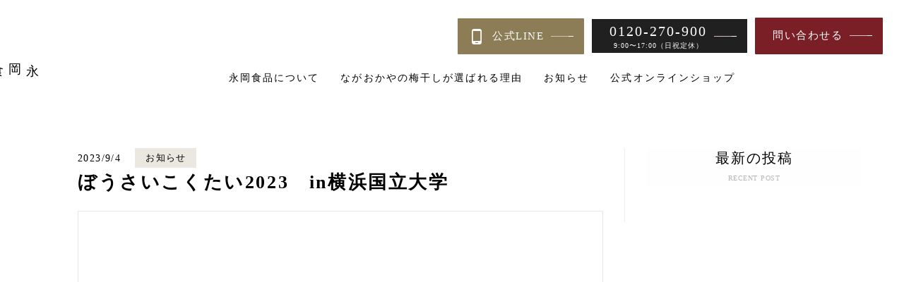

--- FILE ---
content_type: text/html;charset=utf-8
request_url: https://about.umai-ume.com/news/cUcXu0pW
body_size: 33973
content:
<!DOCTYPE html>
<html lang>
<head><meta charset="utf-8">
<meta name="viewport" content="width=device-width, initial-scale=1">
<title>ぼうさいこくたい2023　in横浜国立大学 ｜永岡食品株式会社</title>
<link rel="preconnect" href="https://fonts.gstatic.com" crossorigin>
<meta name="generator" content="Studio.Design">
<meta name="robots" content="all">
<meta property="og:site_name" content="和歌山・みなべ町で紀州梅干しを製造・販売｜永岡食品株式会社">
<meta property="og:title" content="ぼうさいこくたい2023　in横浜国立大学 ｜永岡食品株式会社">
<meta property="og:image" content="https://storage.googleapis.com/production-os-assets/assets/f195746d-2014-4b40-954e-2fb0b41bd511">
<meta property="og:description" content="弊社の商品がぼうさいこくたい2023でプレゼンされる事になりました。詳しくは下記詳細をご覧くださいませ。商品：ウメ缶　どんなときもウメとごはん®️　　　ワカメ缶　どんなときもワカメとごはん®️場所：横... ">
<meta property="og:type" content="website">
<meta name="description" content="弊社の商品がぼうさいこくたい2023でプレゼンされる事になりました。詳しくは下記詳細をご覧くださいませ。商品：ウメ缶　どんなときもウメとごはん®️　　　ワカメ缶　どんなときもワカメとごはん®️場所：横... ">
<meta property="twitter:card" content="summary_large_image">
<meta property="twitter:image" content="https://storage.googleapis.com/production-os-assets/assets/f195746d-2014-4b40-954e-2fb0b41bd511">
<meta name="apple-mobile-web-app-title" content="ぼうさいこくたい2023　in横浜国立大学 ｜永岡食品株式会社">
<meta name="format-detection" content="telephone=no,email=no,address=no">
<meta name="chrome" content="nointentdetection">
<meta name="google-site-verification" content="a3UlphOkXV3uGug6McVXFHH7oPPKAeE_FMzXPhhoIro">
<meta property="og:url" content="/news/cUcXu0pW">
<link rel="icon" type="image/png" href="https://storage.googleapis.com/production-os-assets/assets/64bd865c-a2b5-4f4f-9fd6-386ff0728aa6" data-hid="2c9d455">
<link rel="apple-touch-icon" type="image/png" href="https://storage.googleapis.com/production-os-assets/assets/64bd865c-a2b5-4f4f-9fd6-386ff0728aa6" data-hid="74ef90c"><link rel="modulepreload" as="script" crossorigin href="/_nuxt/entry.85c64938.js"><link rel="preload" as="style" href="/_nuxt/entry.9a6b5db2.css"><link rel="prefetch" as="image" type="image/svg+xml" href="/_nuxt/close_circle.c7480f3c.svg"><link rel="prefetch" as="image" type="image/svg+xml" href="/_nuxt/round_check.0ebac23f.svg"><link rel="prefetch" as="script" crossorigin href="/_nuxt/LottieRenderer.4a1d5934.js"><link rel="prefetch" as="script" crossorigin href="/_nuxt/error-404.ac691d6d.js"><link rel="prefetch" as="script" crossorigin href="/_nuxt/error-500.c2139f6a.js"><link rel="stylesheet" href="/_nuxt/entry.9a6b5db2.css"><style>.page-enter-active{transition:.6s cubic-bezier(.4,.4,0,1)}.page-leave-active{transition:.3s cubic-bezier(.4,.4,0,1)}.page-enter-from,.page-leave-to{opacity:0}</style><style>:root{--rebranding-loading-bg:#e5e5e5;--rebranding-loading-bar:#222}</style><style>.app[data-v-d12de11f]{align-items:center;flex-direction:column;height:100%;justify-content:center;width:100%}.title[data-v-d12de11f]{font-size:34px;font-weight:300;letter-spacing:2.45px;line-height:30px;margin:30px}</style><style>.LoadMoreAnnouncer[data-v-4f7a7294]{height:1px;margin:-1px;overflow:hidden;padding:0;position:absolute;width:1px;clip:rect(0,0,0,0);border-width:0;white-space:nowrap}</style><style>.TitleAnnouncer[data-v-1a8a037a]{height:1px;margin:-1px;overflow:hidden;padding:0;position:absolute;width:1px;clip:rect(0,0,0,0);border-width:0;white-space:nowrap}</style><style>.publish-studio-style[data-v-5820d031]{transition:.4s cubic-bezier(.4,.4,0,1)}</style><style>.product-font-style[data-v-ed93fc7d]{transition:.4s cubic-bezier(.4,.4,0,1)}</style><style>/*! * Font Awesome Free 6.4.2 by @fontawesome - https://fontawesome.com * License - https://fontawesome.com/license/free (Icons: CC BY 4.0, Fonts: SIL OFL 1.1, Code: MIT License) * Copyright 2023 Fonticons, Inc. */.fa-brands,.fa-solid{-moz-osx-font-smoothing:grayscale;-webkit-font-smoothing:antialiased;--fa-display:inline-flex;align-items:center;display:var(--fa-display,inline-block);font-style:normal;font-variant:normal;justify-content:center;line-height:1;text-rendering:auto}.fa-solid{font-family:Font Awesome\ 6 Free;font-weight:900}.fa-brands{font-family:Font Awesome\ 6 Brands;font-weight:400}:host,:root{--fa-style-family-classic:"Font Awesome 6 Free";--fa-font-solid:normal 900 1em/1 "Font Awesome 6 Free";--fa-style-family-brands:"Font Awesome 6 Brands";--fa-font-brands:normal 400 1em/1 "Font Awesome 6 Brands"}@font-face{font-display:block;font-family:Font Awesome\ 6 Free;font-style:normal;font-weight:900;src:url(https://storage.googleapis.com/production-os-assets/assets/fontawesome/1629704621943/6.4.2/webfonts/fa-solid-900.woff2) format("woff2"),url(https://storage.googleapis.com/production-os-assets/assets/fontawesome/1629704621943/6.4.2/webfonts/fa-solid-900.ttf) format("truetype")}@font-face{font-display:block;font-family:Font Awesome\ 6 Brands;font-style:normal;font-weight:400;src:url(https://storage.googleapis.com/production-os-assets/assets/fontawesome/1629704621943/6.4.2/webfonts/fa-brands-400.woff2) format("woff2"),url(https://storage.googleapis.com/production-os-assets/assets/fontawesome/1629704621943/6.4.2/webfonts/fa-brands-400.ttf) format("truetype")}</style><style>.spinner[data-v-36413753]{animation:loading-spin-36413753 1s linear infinite;height:16px;pointer-events:none;width:16px}.spinner[data-v-36413753]:before{border-bottom:2px solid transparent;border-right:2px solid transparent;border-color:transparent currentcolor currentcolor transparent;border-style:solid;border-width:2px;opacity:.2}.spinner[data-v-36413753]:after,.spinner[data-v-36413753]:before{border-radius:50%;box-sizing:border-box;content:"";height:100%;position:absolute;width:100%}.spinner[data-v-36413753]:after{border-left:2px solid transparent;border-top:2px solid transparent;border-color:currentcolor transparent transparent currentcolor;border-style:solid;border-width:2px;opacity:1}@keyframes loading-spin-36413753{0%{transform:rotate(0deg)}to{transform:rotate(1turn)}}</style><style>@font-face{font-family:grandam;font-style:normal;font-weight:400;src:url(https://storage.googleapis.com/studio-front/fonts/grandam.ttf) format("truetype")}@font-face{font-family:Material Icons;font-style:normal;font-weight:400;src:url(https://storage.googleapis.com/production-os-assets/assets/material-icons/1629704621943/MaterialIcons-Regular.eot);src:local("Material Icons"),local("MaterialIcons-Regular"),url(https://storage.googleapis.com/production-os-assets/assets/material-icons/1629704621943/MaterialIcons-Regular.woff2) format("woff2"),url(https://storage.googleapis.com/production-os-assets/assets/material-icons/1629704621943/MaterialIcons-Regular.woff) format("woff"),url(https://storage.googleapis.com/production-os-assets/assets/material-icons/1629704621943/MaterialIcons-Regular.ttf) format("truetype")}.StudioCanvas{display:flex;height:auto;min-height:100dvh}.StudioCanvas>.sd{min-height:100dvh;overflow:clip}a,abbr,address,article,aside,audio,b,blockquote,body,button,canvas,caption,cite,code,dd,del,details,dfn,div,dl,dt,em,fieldset,figcaption,figure,footer,form,h1,h2,h3,h4,h5,h6,header,hgroup,html,i,iframe,img,input,ins,kbd,label,legend,li,main,mark,menu,nav,object,ol,p,pre,q,samp,section,select,small,span,strong,sub,summary,sup,table,tbody,td,textarea,tfoot,th,thead,time,tr,ul,var,video{border:0;font-family:sans-serif;line-height:1;list-style:none;margin:0;padding:0;text-decoration:none;-webkit-font-smoothing:antialiased;-webkit-backface-visibility:hidden;box-sizing:border-box;color:#333;transition:.3s cubic-bezier(.4,.4,0,1);word-spacing:1px}a:focus:not(:focus-visible),button:focus:not(:focus-visible),summary:focus:not(:focus-visible){outline:none}nav ul{list-style:none}blockquote,q{quotes:none}blockquote:after,blockquote:before,q:after,q:before{content:none}a,button{background:transparent;font-size:100%;margin:0;padding:0;vertical-align:baseline}ins{text-decoration:none}ins,mark{background-color:#ff9;color:#000}mark{font-style:italic;font-weight:700}del{text-decoration:line-through}abbr[title],dfn[title]{border-bottom:1px dotted;cursor:help}table{border-collapse:collapse;border-spacing:0}hr{border:0;border-top:1px solid #ccc;display:block;height:1px;margin:1em 0;padding:0}input,select{vertical-align:middle}textarea{resize:none}.clearfix:after{clear:both;content:"";display:block}[slot=after] button{overflow-anchor:none}</style><style>.sd{flex-wrap:nowrap;max-width:100%;pointer-events:all;z-index:0;-webkit-overflow-scrolling:touch;align-content:center;align-items:center;display:flex;flex:none;flex-direction:column;position:relative}.sd::-webkit-scrollbar{display:none}.sd,.sd.richText *{transition-property:all,--g-angle,--g-color-0,--g-position-0,--g-color-1,--g-position-1,--g-color-2,--g-position-2,--g-color-3,--g-position-3,--g-color-4,--g-position-4,--g-color-5,--g-position-5,--g-color-6,--g-position-6,--g-color-7,--g-position-7,--g-color-8,--g-position-8,--g-color-9,--g-position-9,--g-color-10,--g-position-10,--g-color-11,--g-position-11}input.sd,textarea.sd{align-content:normal}.sd[tabindex]:focus{outline:none}.sd[tabindex]:focus-visible{outline:1px solid;outline-color:Highlight;outline-color:-webkit-focus-ring-color}input[type=email],input[type=tel],input[type=text],select,textarea{-webkit-appearance:none}select{cursor:pointer}.frame{display:block;overflow:hidden}.frame>iframe{height:100%;width:100%}.frame .formrun-embed>iframe:not(:first-child){display:none!important}.image{position:relative}.image:before{background-position:50%;background-size:cover;border-radius:inherit;content:"";height:100%;left:0;pointer-events:none;position:absolute;top:0;transition:inherit;width:100%;z-index:-2}.sd.file{cursor:pointer;flex-direction:row;outline:2px solid transparent;outline-offset:-1px;overflow-wrap:anywhere;word-break:break-word}.sd.file:focus-within{outline-color:Highlight;outline-color:-webkit-focus-ring-color}.file>input[type=file]{opacity:0;pointer-events:none;position:absolute}.sd.text,.sd:where(.icon){align-content:center;align-items:center;display:flex;flex-direction:row;justify-content:center;overflow:visible;overflow-wrap:anywhere;word-break:break-word}.sd:where(.icon.fa){display:inline-flex}.material-icons{align-items:center;display:inline-flex;font-family:Material Icons;font-size:24px;font-style:normal;font-weight:400;justify-content:center;letter-spacing:normal;line-height:1;text-transform:none;white-space:nowrap;word-wrap:normal;direction:ltr;text-rendering:optimizeLegibility;-webkit-font-smoothing:antialiased}.sd:where(.icon.material-symbols){align-items:center;display:flex;font-style:normal;font-variation-settings:"FILL" var(--symbol-fill,0),"wght" var(--symbol-weight,400);justify-content:center;min-height:1em;min-width:1em}.sd.material-symbols-outlined{font-family:Material Symbols Outlined}.sd.material-symbols-rounded{font-family:Material Symbols Rounded}.sd.material-symbols-sharp{font-family:Material Symbols Sharp}.sd.material-symbols-weight-100{--symbol-weight:100}.sd.material-symbols-weight-200{--symbol-weight:200}.sd.material-symbols-weight-300{--symbol-weight:300}.sd.material-symbols-weight-400{--symbol-weight:400}.sd.material-symbols-weight-500{--symbol-weight:500}.sd.material-symbols-weight-600{--symbol-weight:600}.sd.material-symbols-weight-700{--symbol-weight:700}.sd.material-symbols-fill{--symbol-fill:1}a,a.icon,a.text{-webkit-tap-highlight-color:rgba(0,0,0,.15)}.fixed{z-index:2}.sticky{z-index:1}.button{transition:.4s cubic-bezier(.4,.4,0,1)}.button,.link{cursor:pointer}.submitLoading{opacity:.5!important;pointer-events:none!important}.richText{display:block;word-break:break-word}.richText [data-thread],.richText a,.richText blockquote,.richText em,.richText h1,.richText h2,.richText h3,.richText h4,.richText li,.richText ol,.richText p,.richText p>code,.richText pre,.richText pre>code,.richText s,.richText strong,.richText table tbody,.richText table tbody tr,.richText table tbody tr>td,.richText table tbody tr>th,.richText u,.richText ul{backface-visibility:visible;color:inherit;font-family:inherit;font-size:inherit;font-style:inherit;font-weight:inherit;letter-spacing:inherit;line-height:inherit;text-align:inherit}.richText p{display:block;margin:10px 0}.richText>p{min-height:1em}.richText img,.richText video{height:auto;max-width:100%;vertical-align:bottom}.richText h1{display:block;font-size:3em;font-weight:700;margin:20px 0}.richText h2{font-size:2em}.richText h2,.richText h3{display:block;font-weight:700;margin:10px 0}.richText h3{font-size:1em}.richText h4,.richText h5{font-weight:600}.richText h4,.richText h5,.richText h6{display:block;font-size:1em;margin:10px 0}.richText h6{font-weight:500}.richText [data-type=table]{overflow-x:auto}.richText [data-type=table] p{white-space:pre-line;word-break:break-all}.richText table{border:1px solid #f2f2f2;border-collapse:collapse;border-spacing:unset;color:#1a1a1a;font-size:14px;line-height:1.4;margin:10px 0;table-layout:auto}.richText table tr th{background:hsla(0,0%,96%,.5)}.richText table tr td,.richText table tr th{border:1px solid #f2f2f2;max-width:240px;min-width:100px;padding:12px}.richText table tr td p,.richText table tr th p{margin:0}.richText blockquote{border-left:3px solid rgba(0,0,0,.15);font-style:italic;margin:10px 0;padding:10px 15px}.richText [data-type=embed_code]{margin:20px 0;position:relative}.richText [data-type=embed_code]>.height-adjuster>.wrapper{position:relative}.richText [data-type=embed_code]>.height-adjuster>.wrapper[style*=padding-top] iframe{height:100%;left:0;position:absolute;top:0;width:100%}.richText [data-type=embed_code][data-embed-sandbox=true]{display:block;overflow:hidden}.richText [data-type=embed_code][data-embed-code-type=instagram]>.height-adjuster>.wrapper[style*=padding-top]{padding-top:100%}.richText [data-type=embed_code][data-embed-code-type=instagram]>.height-adjuster>.wrapper[style*=padding-top] blockquote{height:100%;left:0;overflow:hidden;position:absolute;top:0;width:100%}.richText [data-type=embed_code][data-embed-code-type=codepen]>.height-adjuster>.wrapper{padding-top:50%}.richText [data-type=embed_code][data-embed-code-type=codepen]>.height-adjuster>.wrapper iframe{height:100%;left:0;position:absolute;top:0;width:100%}.richText [data-type=embed_code][data-embed-code-type=slideshare]>.height-adjuster>.wrapper{padding-top:56.25%}.richText [data-type=embed_code][data-embed-code-type=slideshare]>.height-adjuster>.wrapper iframe{height:100%;left:0;position:absolute;top:0;width:100%}.richText [data-type=embed_code][data-embed-code-type=speakerdeck]>.height-adjuster>.wrapper{padding-top:56.25%}.richText [data-type=embed_code][data-embed-code-type=speakerdeck]>.height-adjuster>.wrapper iframe{height:100%;left:0;position:absolute;top:0;width:100%}.richText [data-type=embed_code][data-embed-code-type=snapwidget]>.height-adjuster>.wrapper{padding-top:30%}.richText [data-type=embed_code][data-embed-code-type=snapwidget]>.height-adjuster>.wrapper iframe{height:100%;left:0;position:absolute;top:0;width:100%}.richText [data-type=embed_code][data-embed-code-type=firework]>.height-adjuster>.wrapper fw-embed-feed{-webkit-user-select:none;-moz-user-select:none;user-select:none}.richText [data-type=embed_code_empty]{display:none}.richText ul{margin:0 0 0 20px}.richText ul li{list-style:disc;margin:10px 0}.richText ul li p{margin:0}.richText ol{margin:0 0 0 20px}.richText ol li{list-style:decimal;margin:10px 0}.richText ol li p{margin:0}.richText hr{border-top:1px solid #ccc;margin:10px 0}.richText p>code{background:#eee;border:1px solid rgba(0,0,0,.1);border-radius:6px;display:inline;margin:2px;padding:0 5px}.richText pre{background:#eee;border-radius:6px;font-family:Menlo,Monaco,Courier New,monospace;margin:20px 0;padding:25px 35px;white-space:pre-wrap}.richText pre code{border:none;padding:0}.richText strong{color:inherit;display:inline;font-family:inherit;font-weight:900}.richText em{font-style:italic}.richText a,.richText u{text-decoration:underline}.richText a{color:#007cff;display:inline}.richText s{text-decoration:line-through}.richText [data-type=table_of_contents]{background-color:#f5f5f5;border-radius:2px;color:#616161;font-size:16px;list-style:none;margin:0;padding:24px 24px 8px;text-decoration:underline}.richText [data-type=table_of_contents] .toc_list{margin:0}.richText [data-type=table_of_contents] .toc_item{color:currentColor;font-size:inherit!important;font-weight:inherit;list-style:none}.richText [data-type=table_of_contents] .toc_item>a{border:none;color:currentColor;font-size:inherit!important;font-weight:inherit;text-decoration:none}.richText [data-type=table_of_contents] .toc_item>a:hover{opacity:.7}.richText [data-type=table_of_contents] .toc_item--1{margin:0 0 16px}.richText [data-type=table_of_contents] .toc_item--2{margin:0 0 16px;padding-left:2rem}.richText [data-type=table_of_contents] .toc_item--3{margin:0 0 16px;padding-left:4rem}.sd.section{align-content:center!important;align-items:center!important;flex-direction:column!important;flex-wrap:nowrap!important;height:auto!important;max-width:100%!important;padding:0!important;width:100%!important}.sd.section-inner{position:static!important}@property --g-angle{syntax:"<angle>";inherits:false;initial-value:180deg}@property --g-color-0{syntax:"<color>";inherits:false;initial-value:transparent}@property --g-position-0{syntax:"<percentage>";inherits:false;initial-value:.01%}@property --g-color-1{syntax:"<color>";inherits:false;initial-value:transparent}@property --g-position-1{syntax:"<percentage>";inherits:false;initial-value:100%}@property --g-color-2{syntax:"<color>";inherits:false;initial-value:transparent}@property --g-position-2{syntax:"<percentage>";inherits:false;initial-value:100%}@property --g-color-3{syntax:"<color>";inherits:false;initial-value:transparent}@property --g-position-3{syntax:"<percentage>";inherits:false;initial-value:100%}@property --g-color-4{syntax:"<color>";inherits:false;initial-value:transparent}@property --g-position-4{syntax:"<percentage>";inherits:false;initial-value:100%}@property --g-color-5{syntax:"<color>";inherits:false;initial-value:transparent}@property --g-position-5{syntax:"<percentage>";inherits:false;initial-value:100%}@property --g-color-6{syntax:"<color>";inherits:false;initial-value:transparent}@property --g-position-6{syntax:"<percentage>";inherits:false;initial-value:100%}@property --g-color-7{syntax:"<color>";inherits:false;initial-value:transparent}@property --g-position-7{syntax:"<percentage>";inherits:false;initial-value:100%}@property --g-color-8{syntax:"<color>";inherits:false;initial-value:transparent}@property --g-position-8{syntax:"<percentage>";inherits:false;initial-value:100%}@property --g-color-9{syntax:"<color>";inherits:false;initial-value:transparent}@property --g-position-9{syntax:"<percentage>";inherits:false;initial-value:100%}@property --g-color-10{syntax:"<color>";inherits:false;initial-value:transparent}@property --g-position-10{syntax:"<percentage>";inherits:false;initial-value:100%}@property --g-color-11{syntax:"<color>";inherits:false;initial-value:transparent}@property --g-position-11{syntax:"<percentage>";inherits:false;initial-value:100%}</style><style>.snackbar[data-v-e23c1c77]{align-items:center;background:#fff;border:1px solid #ededed;border-radius:6px;box-shadow:0 16px 48px -8px rgba(0,0,0,.08),0 10px 25px -5px rgba(0,0,0,.11);display:flex;flex-direction:row;gap:8px;justify-content:space-between;left:50%;max-width:90vw;padding:16px 20px;position:fixed;top:32px;transform:translateX(-50%);-webkit-user-select:none;-moz-user-select:none;user-select:none;width:480px;z-index:9999}.snackbar.v-enter-active[data-v-e23c1c77],.snackbar.v-leave-active[data-v-e23c1c77]{transition:.4s cubic-bezier(.4,.4,0,1)}.snackbar.v-enter-from[data-v-e23c1c77],.snackbar.v-leave-to[data-v-e23c1c77]{opacity:0;transform:translate(-50%,-10px)}.snackbar .convey[data-v-e23c1c77]{align-items:center;display:flex;flex-direction:row;gap:8px;padding:0}.snackbar .convey .icon[data-v-e23c1c77]{background-position:50%;background-repeat:no-repeat;flex-shrink:0;height:24px;width:24px}.snackbar .convey .message[data-v-e23c1c77]{font-size:14px;font-style:normal;font-weight:400;line-height:20px;white-space:pre-line}.snackbar .convey.error .icon[data-v-e23c1c77]{background-image:url(/_nuxt/close_circle.c7480f3c.svg)}.snackbar .convey.error .message[data-v-e23c1c77]{color:#f84f65}.snackbar .convey.success .icon[data-v-e23c1c77]{background-image:url(/_nuxt/round_check.0ebac23f.svg)}.snackbar .convey.success .message[data-v-e23c1c77]{color:#111}.snackbar .button[data-v-e23c1c77]{align-items:center;border-radius:40px;color:#4b9cfb;display:flex;flex-shrink:0;font-family:Inter;font-size:12px;font-style:normal;font-weight:700;justify-content:center;line-height:16px;padding:4px 8px}.snackbar .button[data-v-e23c1c77]:hover{background:#f5f5f5}</style><style>a[data-v-757b86f2]{align-items:center;border-radius:4px;bottom:20px;height:20px;justify-content:center;left:20px;perspective:300px;position:fixed;transition:0s linear;width:84px;z-index:2000}@media (hover:hover){a[data-v-757b86f2]{transition:.4s cubic-bezier(.4,.4,0,1);will-change:width,height}a[data-v-757b86f2]:hover{height:32px;width:200px}}[data-v-757b86f2] .custom-fill path{fill:var(--03ccd9fe)}.fade-enter-active[data-v-757b86f2],.fade-leave-active[data-v-757b86f2]{position:absolute;transform:translateZ(0);transition:opacity .3s cubic-bezier(.4,.4,0,1);will-change:opacity,transform}.fade-enter-from[data-v-757b86f2],.fade-leave-to[data-v-757b86f2]{opacity:0}</style><style>.design-canvas__modal{height:100%;pointer-events:none;position:fixed;transition:none;width:100%;z-index:2}.design-canvas__modal:focus{outline:none}.design-canvas__modal.v-enter-active .studio-canvas,.design-canvas__modal.v-leave-active,.design-canvas__modal.v-leave-active .studio-canvas{transition:.4s cubic-bezier(.4,.4,0,1)}.design-canvas__modal.v-enter-active .studio-canvas *,.design-canvas__modal.v-leave-active .studio-canvas *{transition:none!important}.design-canvas__modal.isNone{transition:none}.design-canvas__modal .design-canvas__modal__base{height:100%;left:0;pointer-events:auto;position:fixed;top:0;transition:.4s cubic-bezier(.4,.4,0,1);width:100%;z-index:-1}.design-canvas__modal .studio-canvas{height:100%;pointer-events:none}.design-canvas__modal .studio-canvas>*{background:none!important;pointer-events:none}</style></head>
<body ><div id="__nuxt"><div><span></span><!----><!----></div></div><script type="application/json" id="__NUXT_DATA__" data-ssr="true">[["Reactive",1],{"data":2,"state":40,"_errors":41,"serverRendered":43,"path":44,"pinia":45},{"dynamicDatanews/cUcXu0pW":3},{"cover":4,"ZA5hvH9T":5,"body":23,"title":24,"slug":25,"_meta":26,"_filter":37,"id":39},"https://storage.googleapis.com/studio-cms-assets/projects/9YWywopYqM/s-1113x945_v-fs_webp_af1c096b-2267-4ac4-b419-247b23dfdd71.jpg",{"title":6,"slug":7,"_meta":8,"_filter":21,"id":22},"お知らせ","dgvI-3RS",{"project":9,"publishedAt":11,"createdAt":12,"order":13,"publishType":14,"schema":15,"uid":19,"updatedAt":20},{"id":10},"9c3982c5f2d34166a8bd",["Date","2022-12-06T07:12:55.000Z"],["Date","2022-09-06T06:37:47.000Z"],-5,"draft",{"id":16,"key":17,"postType":18},"WfveHCoh57Z383BV7N3I","TSfsgeG5","category","RvtXfloK",["Date","2022-09-06T06:37:47.000Z"],[],"b8aQLGOCW9yiviTfovKn","\u003Cp data-uid=\"Gg5dJQlY\" data-time=\"1693813690864\">\u003Cstrong>弊社の商品がぼうさいこくたい2023でプレゼンされる事になりました。\u003C/strong>\u003C/p>\u003Cp data-uid=\"MUAHLrTp\" data-time=\"1693813690865\">詳しくは下記詳細をご覧くださいませ。\u003C/p>\u003Cp data-uid=\"rL_gvSZ9\" data-time=\"1693813690865\">商品：ウメ缶　どんなときもウメとごはん®️\u003C/p>\u003Cp data-uid=\"A2Jl4gAT\" data-time=\"1693813690865\">　　　ワカメ缶　どんなときもワカメとごはん®️\u003C/p>\u003Cp data-uid=\"BVPJs3PT\" data-time=\"1693813690865\">場所：横浜国立大学　IG-53　イグナイトステージ\u003C/p>\u003Cp data-uid=\"TkVbHXg7\" data-time=\"1693813690865\">内容：防災士（洞口氏）がオススメする防災食防災グッズ\u003C/p>\u003Cp data-uid=\"c6f4g4w1\" data-time=\"1693813690865\">日時：2023年9月18日（月・祝）12:55スタート\u003C/p>\u003Cp data-uid=\"47zqP1M6\" data-time=\"1693813690865\">詳しくは下記URLからご確認くださいませ。\u003C/p>\u003Cp data-uid=\"9OuNISKI\" data-time=\"1693813690865\">\u003Ca target=\"_blank\" href=\"https://bosai-kokutai.jp/2023/ig-53/\" data-has-link=\"true\" rel=\"\">https://bosai-kokutai.jp/2023/ig-53/\u003C/a>\u003C/p>","ぼうさいこくたい2023　in横浜国立大学","cUcXu0pW",{"project":27,"publishedAt":28,"createdAt":29,"order":30,"publishType":14,"schema":31,"uid":35,"updatedAt":36},{"id":10},["Date","2023-09-04T07:49:23.000Z"],["Date","2023-09-04T07:48:11.000Z"],-1,{"id":32,"key":33,"postType":34},"88ICgziv1ApViXSbeZD8","posts","post","uVFjiIui",["Date","2023-09-04T07:49:22.000Z"],[38],"ZA5hvH9T:RvtXfloK","f5ZN12gDEQ5KTbyOoDAj",{},{"dynamicDatanews/cUcXu0pW":42},null,true,"/news/cUcXu0pW",{"cmsContentStore":46,"indexStore":50,"projectStore":53,"productStore":71,"pageHeadStore":246},{"listContentsMap":47,"contentMap":48},["Map"],["Map",49,3],"posts/cUcXu0pW",{"routeType":51,"host":52},"publish","about.umai-ume.com",{"project":54},{"id":55,"name":56,"type":57,"customDomain":58,"iconImage":58,"coverImage":59,"displayBadge":60,"integrations":61,"snapshot_path":68,"snapshot_id":69,"recaptchaSiteKey":70},"9YWywopYqM","永岡食品株式会社","web","","https://storage.googleapis.com/production-os-assets/assets/85d3583b-da9e-48a7-baaf-7b313bcfbb05",false,[62,65],{"integration_name":63,"code":64},"google-analytics","G-NW5XVSZXBJ",{"integration_name":66,"code":67},"search-console","a3UlphOkXV3uGug6McVXFHH7oPPKAeE_FMzXPhhoIro","https://storage.googleapis.com/studio-publish/projects/9YWywopYqM/pOLYVPdQqQ/","pOLYVPdQqQ","6Le3fF4jAAAAAED0UmHkpJcRF738BuHgZtpUtqae",{"product":72,"isLoaded":43,"selectedModalIds":243,"redirectPage":42,"isInitializedRSS":60,"pageViewMap":244,"symbolViewMap":245},{"breakPoints":73,"colors":80,"fonts":81,"head":111,"info":117,"pages":124,"resources":219,"symbols":222,"style":229,"styleVars":231,"enablePassword":60,"classes":240,"publishedUid":242},[74,77],{"maxWidth":75,"name":76},540,"mobile",{"maxWidth":78,"name":79},840,"tablet",[],[82,99,107],{"family":83,"subsets":84,"variants":87,"vendor":98},"Lato",[85,86],"latin","latin-ext",[88,89,90,91,92,93,94,95,96,97],"100","100italic","300","300italic","regular","italic","700","700italic","900","900italic","google",{"family":100,"subsets":101,"variants":103,"vendor":98},"Shippori Mincho",[102,85,86],"japanese",[92,104,105,94,106],"500","600","800",{"family":108,"subsets":109,"variants":110,"vendor":98},"Cinzel",[85,86],[92,104,105,94,106,96],{"favicon":112,"meta":113,"title":116},"https://storage.googleapis.com/production-os-assets/assets/64bd865c-a2b5-4f4f-9fd6-386ff0728aa6",{"description":114,"og:image":115},"和歌山・みなべ町で紀州梅干しの製造・販売をしている永岡食品株式会社の公式ホームページです。紀州南高梅の中でも最高級の梅だけを厳選して、こんぶ梅、はちみつ漬けなどを製造しています。梅酒、梅ゼリーのほか、災害備蓄セットの取り扱いもしております。産地直送の公式通販サイト・梅干し専門店うまい梅の「ながおかや」でオンライン注文・お取り寄せが可能です。ぜひ、おにぎりやお茶漬けなどでお楽しみください。","https://storage.googleapis.com/production-os-assets/assets/f195746d-2014-4b40-954e-2fb0b41bd511","和歌山・みなべ町で紀州梅干しを製造・販売｜永岡食品株式会社",{"baseWidth":118,"created_at":119,"screen":120,"type":57,"updated_at":122,"version":123},1280,1518591100346,{"baseWidth":118,"height":121,"isAutoHeight":60,"width":118,"workingState":60},600,1518792996878,"4.1.3",[125,137,148,156,165,173,181,188,192,197,201,211],{"head":126,"id":129,"position":130,"uuid":132,"symbolIds":133},{"meta":127,"title":58},{"description":58,"og:image":128},"https://storage.googleapis.com/production-os-assets/assets/94e707ca-3fe3-4c9c-a36b-e3a4b8eac827","/",{"x":131,"y":131},0,"eee81aa4-c2c1-4010-bee2-5138b1d78f80",[134,135,136],"add9c3cf-0ec0-49c0-bbcc-1af9028f7df3","f864ffda-95fd-496f-83a6-38024dc35c6f","9a9edb18-9664-47e1-98c2-465ddbbc9311",{"head":138,"id":142,"type":143,"uuid":144,"symbolIds":145},{"meta":139,"title":141},{"description":140},"永岡食品株式会社が選ばれる理由、代表の想い、わが社の信条、沿革、会社概要、アクセス案内を掲載しています。会社概要・代表挨拶｜代表取締役社長　永岡　健一,所在地:和歌山県日高郡みなべ町芝576,創業:1947年,設立:1989年,事業内容:梅関連製品販売,アウトドア部門…","会社概要｜永岡食品株式会社","about","page","3c029bf3-da13-4be2-ba80-ac873548eac2",[134,146,147,136],"56dcb9ab-467f-45cd-8b36-bcfcd82e9ad1","57e68325-219d-45fc-a6f1-cdfd16e08153",{"head":149,"id":153,"type":143,"uuid":154,"symbolIds":155},{"meta":150,"title":152},{"description":151},"ながおかやの梅干しが選ばれる理由を掲載しています。創業1947年以来、培ってきた伝統と職人の技で、梅干し一粒一粒心を込めて作り上げています。ながおかやは、特選梅干認定審査委員会の定める厳しい品質基準をクリアし、「紀州特選梅干」の認定を受けています。","ながおかやの梅干しが選ばれる理由｜永岡食品株式会社","about/reason","46dbc68e-ff6b-4980-9771-ee0c00fa91ca",[134,146,147,136],{"head":157,"id":161,"type":143,"uuid":162,"symbolIds":163},{"meta":158,"title":160},{"description":159},"お知らせを一覧で掲載しています。","お知らせ一覧｜永岡食品株式会社","news","fddbd805-2b51-4ccc-8162-8ce9b9eb3acf",[134,164,147,136],"ece68485-2b43-4e48-a4c2-03c9b0b4152d",{"head":166,"id":170,"type":143,"uuid":171,"symbolIds":172},{"meta":167,"title":169},{"description":168},"永岡食品株式会社のお問い合わせページです。商品や卸売り販売に関すること、ご意見・ご質問など、お電話もしくはお問い合わせフォームより承っています。","お問い合わせ｜永岡食品株式会社","contact","334fb5b5-4e18-479f-a7c8-c6e155022ea1",[164,147,136],{"head":174,"id":178,"type":143,"uuid":179,"symbolIds":180},{"meta":175,"title":177},{"description":176},"プライバシーポリシーを記載しています。","プライバシーポリシー｜永岡食品株式会社","privacy-policy","0487878f-7bea-4e68-a401-128df9614bea",[134,164,147,136],{"head":182,"id":185,"type":143,"uuid":186,"symbolIds":187},{"meta":183,"title":58},{"robots":184},"noindex","404","5489e566-55d7-45f1-baa6-a67351172b75",[164,147,136],{"id":189,"type":143,"uuid":190,"symbolIds":191},"menu","784c9c44-7f9b-4dd1-afe3-64d36d77c8c8",[],{"id":193,"isCookieModal":60,"responsive":43,"type":194,"uuid":195,"symbolIds":196},"thanks","modal","1ca681f8-6c4f-4600-aede-3a34f2b61ed9",[],{"id":198,"isCookieModal":60,"responsive":43,"type":194,"uuid":199,"symbolIds":200},"1","2b9b16e1-11eb-4bb9-b99e-9adaf3755c0c",[],{"cmsRequest":202,"head":204,"id":208,"type":143,"uuid":209,"symbolIds":210},{"contentSlug":203,"schemaKey":33},"{{$route.params.slug}}",{"meta":205,"title":207},{"description":206},"{{body}} ","{{title}} ｜永岡食品株式会社","news/:slug","0e42e532-4fee-4eaf-9637-2508d55608e3",[164,147,136],{"cmsRequest":212,"head":214,"id":216,"type":143,"uuid":217,"symbolIds":218},{"contentSlug":203,"schemaKey":213},"eQbMN1gt",{"meta":215,"title":207},{"description":206},"about/:slug","746f21e5-3d43-479e-97f3-1fd93a3630ff",[134,164,147,136],{"rssList":220,"apiList":221,"cmsProjectId":10},[],[],[223,224,225,226,227,228],{"uuid":146},{"uuid":136},{"uuid":135},{"uuid":164},{"uuid":134},{"uuid":147},{"fontFamily":230},[],{"fontFamily":232},[233,235,238],{"key":234,"name":58,"value":83},"cc97b27a",{"key":236,"name":58,"value":237},"e7a1a5f2","'Shippori Mincho'",{"key":239,"name":58,"value":108},"709d8ebe",{"typography":241},[],"20251121234030",[],{},["Map"],{"googleFontMap":247,"typesquareLoaded":60,"hasCustomFont":60,"materialSymbols":248},["Map"],[]]</script><script>window.__NUXT__={};window.__NUXT__.config={public:{apiBaseUrl:"https://api.studiodesignapp.com/api",cmsApiBaseUrl:"https://api.cms.studiodesignapp.com",previewBaseUrl:"https://preview.studio.site",facebookAppId:"569471266584583",firebaseApiKey:"AIzaSyBkjSUz89vvvl35U-EErvfHXLhsDakoNNg",firebaseProjectId:"studio-7e371",firebaseAuthDomain:"studio-7e371.firebaseapp.com",firebaseDatabaseURL:"https://studio-7e371.firebaseio.com",firebaseStorageBucket:"studio-7e371.appspot.com",firebaseMessagingSenderId:"373326844567",firebaseAppId:"1:389988806345:web:db757f2db74be8b3",studioDomain:".studio.site",studioPublishUrl:"https://storage.googleapis.com/studio-publish",studioPublishIndexUrl:"https://storage.googleapis.com/studio-publish-index",rssApiPath:"https://rss.studiodesignapp.com/rssConverter",embedSandboxDomain:".studioiframesandbox.com",apiProxyUrl:"https://studio-api-proxy-rajzgb4wwq-an.a.run.app",proxyApiBaseUrl:"",isDev:false,fontsApiBaseUrl:"https://fonts.studio.design",jwtCookieName:"jwt_token"},app:{baseURL:"/",buildAssetsDir:"/_nuxt/",cdnURL:""}}</script><script type="module" src="/_nuxt/entry.85c64938.js" crossorigin></script></body>
</html>

--- FILE ---
content_type: text/plain; charset=utf-8
request_url: https://analytics.studiodesignapp.com/event
body_size: -235
content:
Message published: 17826854948098376